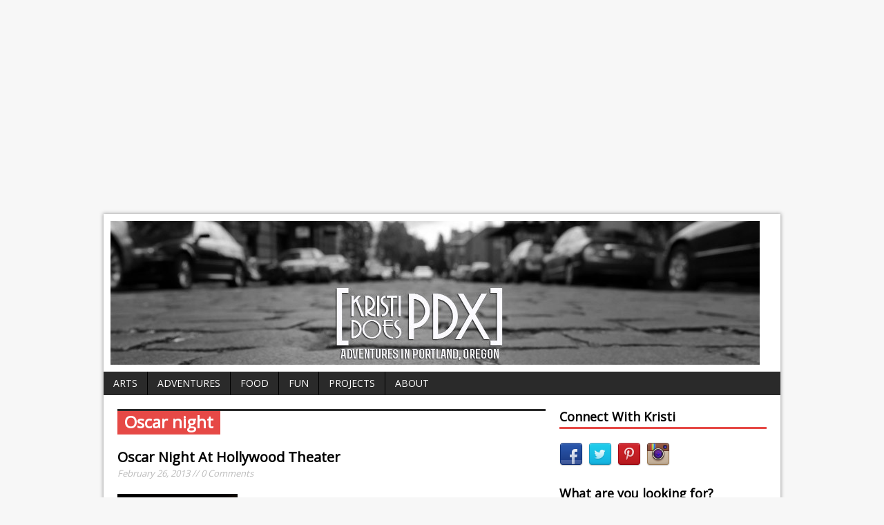

--- FILE ---
content_type: text/html; charset=UTF-8
request_url: https://kristidoespdx.com/tag/oscar-night/
body_size: 18876
content:
<!DOCTYPE html>
<html class="no-js mh-normal mh-one-sb wt-layout1" lang="en-US">
<head>
<meta charset="UTF-8">
<meta property='og:image' content='https://kristidoespdx.com/wp-content/uploads/2013/02/16.jpg'/>
<title>Oscar night | Kristi Does PDX: Adventures in Portland, OR</title>
<link rel="stylesheet" href="//fonts.googleapis.com/css?family=Open+Sans">
<link rel="stylesheet" href="https://kristidoespdx.com/wp-content/themes/mh_magazine/style.css" media="screen">
<!--[if lt IE 9]>
<script src="http://css3-mediaqueries-js.googlecode.com/svn/trunk/css3-mediaqueries.js"></script>
<![endif]-->
<meta name="viewport" content="width=device-width; initial-scale=1.0">
<link rel="pingback" href="https://kristidoespdx.com/xmlrpc.php"/>

<!-- All in One SEO Pack 2.4.5.1 by Michael Torbert of Semper Fi Web Design[209,273] -->
<link rel="author" href="https://plus.google.com/b/112879699574737367897/+Kristidoespdx1/posts/p/pub" />

<link rel="canonical" href="https://kristidoespdx.com/tag/oscar-night/" />
			<script type="text/javascript" >
				window.ga=window.ga||function(){(ga.q=ga.q||[]).push(arguments)};ga.l=+new Date;
				ga('create', 'UA-38568303-1', 'auto');
				// Plugins
				
				ga('send', 'pageview');
			</script>
			<script async src="https://www.google-analytics.com/analytics.js"></script>
			<!-- /all in one seo pack -->
<link rel='dns-prefetch' href='//ajax.googleapis.com' />
<link rel='dns-prefetch' href='//code.jquery.com' />
<link rel='dns-prefetch' href='//platform-api.sharethis.com' />
<link rel='dns-prefetch' href='//s.w.org' />
<link rel="alternate" type="application/rss+xml" title="Kristi Does PDX: Adventures in Portland, OR &raquo; Feed" href="https://kristidoespdx.com/feed/" />
<link rel="alternate" type="application/rss+xml" title="Kristi Does PDX: Adventures in Portland, OR &raquo; Comments Feed" href="https://kristidoespdx.com/comments/feed/" />
<link rel="alternate" type="application/rss+xml" title="Kristi Does PDX: Adventures in Portland, OR &raquo; Oscar night Tag Feed" href="https://kristidoespdx.com/tag/oscar-night/feed/" />
		<script type="text/javascript">
			window._wpemojiSettings = {"baseUrl":"https:\/\/s.w.org\/images\/core\/emoji\/2.4\/72x72\/","ext":".png","svgUrl":"https:\/\/s.w.org\/images\/core\/emoji\/2.4\/svg\/","svgExt":".svg","source":{"concatemoji":"https:\/\/kristidoespdx.com\/wp-includes\/js\/wp-emoji-release.min.js?ver=4.9.4"}};
			!function(a,b,c){function d(a,b){var c=String.fromCharCode;l.clearRect(0,0,k.width,k.height),l.fillText(c.apply(this,a),0,0);var d=k.toDataURL();l.clearRect(0,0,k.width,k.height),l.fillText(c.apply(this,b),0,0);var e=k.toDataURL();return d===e}function e(a){var b;if(!l||!l.fillText)return!1;switch(l.textBaseline="top",l.font="600 32px Arial",a){case"flag":return!(b=d([55356,56826,55356,56819],[55356,56826,8203,55356,56819]))&&(b=d([55356,57332,56128,56423,56128,56418,56128,56421,56128,56430,56128,56423,56128,56447],[55356,57332,8203,56128,56423,8203,56128,56418,8203,56128,56421,8203,56128,56430,8203,56128,56423,8203,56128,56447]),!b);case"emoji":return b=d([55357,56692,8205,9792,65039],[55357,56692,8203,9792,65039]),!b}return!1}function f(a){var c=b.createElement("script");c.src=a,c.defer=c.type="text/javascript",b.getElementsByTagName("head")[0].appendChild(c)}var g,h,i,j,k=b.createElement("canvas"),l=k.getContext&&k.getContext("2d");for(j=Array("flag","emoji"),c.supports={everything:!0,everythingExceptFlag:!0},i=0;i<j.length;i++)c.supports[j[i]]=e(j[i]),c.supports.everything=c.supports.everything&&c.supports[j[i]],"flag"!==j[i]&&(c.supports.everythingExceptFlag=c.supports.everythingExceptFlag&&c.supports[j[i]]);c.supports.everythingExceptFlag=c.supports.everythingExceptFlag&&!c.supports.flag,c.DOMReady=!1,c.readyCallback=function(){c.DOMReady=!0},c.supports.everything||(h=function(){c.readyCallback()},b.addEventListener?(b.addEventListener("DOMContentLoaded",h,!1),a.addEventListener("load",h,!1)):(a.attachEvent("onload",h),b.attachEvent("onreadystatechange",function(){"complete"===b.readyState&&c.readyCallback()})),g=c.source||{},g.concatemoji?f(g.concatemoji):g.wpemoji&&g.twemoji&&(f(g.twemoji),f(g.wpemoji)))}(window,document,window._wpemojiSettings);
		</script>
		<style type="text/css">
img.wp-smiley,
img.emoji {
	display: inline !important;
	border: none !important;
	box-shadow: none !important;
	height: 1em !important;
	width: 1em !important;
	margin: 0 .07em !important;
	vertical-align: -0.1em !important;
	background: none !important;
	padding: 0 !important;
}
</style>
<link rel='stylesheet' id='yumprint-recipe-theme-layout-css'  href='https://kristidoespdx.com/wp-content/plugins/recipe-card/css/layout.css?ver=4.9.4' type='text/css' media='all' />
        <script>
            /* <![CDATA[ */
            var rcewpp = {
                "ajax_url":"https://kristidoespdx.com/wp-admin/admin-ajax.php",
                "nonce": "feea65da84",
                "home_url": "https://kristidoespdx.com/",
                "settings_icon": 'https://kristidoespdx.com/wp-content/plugins/export-wp-page-to-static-html/admin/images/settings.png',
                "settings_hover_icon": 'https://kristidoespdx.com/wp-content/plugins/export-wp-page-to-static-html/admin/images/settings_hover.png'
            };
            /* ]]\> */
        </script>
        <script type='text/javascript' src='//ajax.googleapis.com/ajax/libs/jquery/1.10.2/jquery.min.js?ver=4.9.4'></script>
<script type='text/javascript' src='https://kristidoespdx.com/wp-content/plugins/recipe-card/js/post.js?ver=4.9.4'></script>
<script type='text/javascript' src='//code.jquery.com/jquery-migrate-1.2.1.min.js?ver=4.9.4'></script>
<script type='text/javascript' src='https://kristidoespdx.com/wp-content/themes/mh_magazine/js/scripts.js?ver=4.9.4'></script>
<script type='text/javascript' src='//platform-api.sharethis.com/js/sharethis.js#product=ga'></script>
<link rel='https://api.w.org/' href='https://kristidoespdx.com/wp-json/' />
<link rel="EditURI" type="application/rsd+xml" title="RSD" href="https://kristidoespdx.com/xmlrpc.php?rsd" />
<link rel="wlwmanifest" type="application/wlwmanifest+xml" href="https://kristidoespdx.com/wp-includes/wlwmanifest.xml" /> 
<script type='text/javascript'>
window.___gcfg = {lang: 'en'};
(function() 
{var po = document.createElement('script');
po.type = 'text/javascript'; po.async = true;po.src = 'https://apis.google.com/js/plusone.js';
var s = document.getElementsByTagName('script')[0];
s.parentNode.insertBefore(po, s);
})();</script><meta name="p:domain_verify" content="3484353f83ea97c67580837a5ea0d27e"/><script type="text/javascript">
	window.yumprintRecipePlugin = "https://kristidoespdx.com/wp-content/plugins/recipe-card";
	window.yumprintRecipeAjaxUrl = "https://kristidoespdx.com/wp-admin/admin-ajax.php";
	window.yumprintRecipeUrl = "https://kristidoespdx.com/";
</script><!--[if lte IE 8]>
<script type="text/javascript">
    window.yumprintRecipeDisabled = true;
</script>
<![endif]-->
<style type="text/css">	@import url(//fonts.googleapis.com/css?family=Arvo|Sanchez);    .blog-yumprint-recipe .blog-yumprint-recipe-title {
    	color: rgb(100,175,30);
    }
    .blog-yumprint-recipe .blog-yumprint-subheader, .blog-yumprint-recipe .blog-yumprint-infobar-section-title, .blog-yumprint-recipe .blog-yumprint-infobox-section-title, .blog-yumprint-nutrition-section-title {
        color: rgb(100,175,30);
    }
    .blog-yumprint-recipe .blog-yumprint-save, .blog-yumprint-recipe .blog-yumprint-header .blog-yumprint-save a {
    	background-color: rgb(145,196,20);
    	color: #ffffff !important;
    }
    .blog-yumprint-recipe .blog-yumprint-save:hover, .blog-yumprint-recipe .blog-yumprint-header .blog-yumprint-save:hover a {
    	background-color: #a4de17;
    }
    .blog-yumprint-recipe .blog-yumprint-adapted-link, .blog-yumprint-nutrition-more, .blog-yumprint-report-error {
        color: rgb(145,196,20);
    }
    .blog-yumprint-recipe .blog-yumprint-infobar-section-data, .blog-yumprint-recipe .blog-yumprint-infobox-section-data, .blog-yumprint-recipe .blog-yumprint-adapted, .blog-yumprint-recipe .blog-yumprint-author, .blog-yumprint-recipe .blog-yumprint-serves, .blog-yumprint-nutrition-section-data {
        color: #8C8C8C;
    }
    .blog-yumprint-recipe .blog-yumprint-recipe-summary, .blog-yumprint-recipe .blog-yumprint-ingredient-item, .blog-yumprint-recipe .blog-yumprint-method-item, .blog-yumprint-recipe .blog-yumprint-note-item, .blog-yumprint-write-review, .blog-yumprint-nutrition-box {
        color: rgb(65, 65, 65);
    }
    .blog-yumprint-write-review:hover, .blog-yumprint-nutrition-more:hover, .blog-yumprint-recipe .blog-yumprint-adapted-link:hover {
        color: #a4de17;
    }
    .blog-yumprint-recipe .blog-yumprint-nutrition-bar:hover .blog-yumprint-nutrition-section-title {
        color: #73c922;
    }
    .blog-yumprint-recipe .blog-yumprint-nutrition-bar:hover .blog-yumprint-nutrition-section-data {
        color: #a6a6a6;
    }

    .blog-yumprint-recipe .blog-yumprint-print {
    	background-color: #BEBEBE;
    	color: #ffffff;
    }
    .blog-yumprint-recipe .blog-yumprint-print:hover {
    	background-color: #d8d8d8;
    }
    .blog-yumprint-recipe {
    	background-color: white;
    	border-color: rgb(220, 220, 220);
    	border-style: solid;
    	border-width: 1px;
    	border-radius: 30px;
    }
    .blog-yumprint-recipe .blog-yumprint-recipe-contents {
    	border-top-color: rgb(220, 220, 220);
    	border-top-width: 1px;
    	border-top-style: solid;
    }
    .blog-yumprint-recipe .blog-yumprint-info-bar, .blog-yumprint-recipe .blog-yumprint-nutrition-bar, .blog-yumprint-nutrition-border {
    	border-top-color: rgb(220, 220, 220);
    	border-top-width: 1px;
    	border-top-style: solid;
    }
    .blog-yumprint-nutrition-line, .blog-yumprint-nutrition-thick-line, .blog-yumprint-nutrition-very-thick-line {
    	border-top-color: rgb(220, 220, 220);
    }
    .blog-yumprint-recipe .blog-yumprint-info-box, .blog-yumprint-nutrition-box {
    	background-color: white;
    	border-color: rgb(220, 220, 220);
    	border-style: solid;
    	border-width: 1px;
    	border-radius: 15px;
    }
    .blog-yumprint-recipe .blog-yumprint-recipe-title {
		font-family: Arvo, Helvetica Neue, Helvetica, Tahoma, Sans Serif, Sans;
		font-size: 22px;
		font-weight: normal;
		font-style: normal;
		text-transform: none;
		text-decoration: none;
    }
    .blog-yumprint-recipe .blog-yumprint-subheader {
		font-family: Arvo, Helvetica Neue, Helvetica, Tahoma, Sans Serif, Sans;
		font-size: 18px;
		font-weight: normal;
		font-style: normal;
		text-transform: none;
		text-decoration: none;
    }
    .blog-yumprint-recipe .blog-yumprint-recipe-summary, .blog-yumprint-recipe .blog-yumprint-ingredients, .blog-yumprint-recipe .blog-yumprint-methods, .blog-yumprint-recipe .blog-yumprint-notes, .blog-yumprint-write-review, .blog-yumprint-nutrition-box {
		font-family: Sanchez, Helvetica Neue, Helvetica, Tahoma, Sans Serif, Sans;
		font-size: 14px;
		font-weight: normal;
		font-style: normal;
		text-transform: none;
		text-decoration: none;
    }
    .blog-yumprint-recipe .blog-yumprint-info-bar, .blog-yumprint-recipe .blog-yumprint-info-box, .blog-yumprint-recipe .blog-yumprint-adapted, .blog-yumprint-recipe .blog-yumprint-author, .blog-yumprint-recipe .blog-yumprint-serves, .blog-yumprint-recipe .blog-yumprint-infobar-section-title, .blog-yumprint-recipe .blog-yumprint-infobox-section-title,.blog-yumprint-recipe .blog-yumprint-nutrition-bar, .blog-yumprint-nutrition-section-title, .blog-yumprint-nutrition-more {
		font-family: Sanchez, Helvetica Neue, Helvetica, Tahoma, Sans Serif, Sans;
		font-size: 14px;
		font-weight: normal;
		font-style: normal;
		text-transform: none;
		text-decoration: none;
    }
    .blog-yumprint-recipe .blog-yumprint-action {
		font-family: Sanchez, Helvetica Neue, Helvetica, Tahoma, Sans Serif, Sans;
		font-size: 13px;
		font-weight: normal;
		font-style: normal;
		text-transform: none;
		text-decoration: none;
    }    .blog-yumprint-header {
        width: 100% !important;
    }    </style><style type="text/css">	.ssba {
									
									
									
									
								}
								.ssba img
								{
									width: px !important;
									padding: px;
									border:  0;
									box-shadow: none !important;
									display: inline !important;
									vertical-align: middle;
								}
								.ssba, .ssba a
								{
									text-decoration:none;
									border:0;
									background: none;
									
									
									
									
								}
								</style><meta name="google-site-verification" content="YNfS1lYvYgV9OOdl5jqkqm422oYkvgkLFX1uI3fi170" /><style type="text/css">.broken_link, a.broken_link {
	text-decoration: line-through;
}</style><meta data-pso-pv="1.2.1" data-pso-pt="archive" data-pso-th="0f0cb519100090f6662da1eb73eaa03f"><script async src="//pagead2.googlesyndication.com/pagead/js/adsbygoogle.js"></script><script pagespeed_no_defer="" data-pso-version="20170403_083938">window.dynamicgoogletags={config:[]};dynamicgoogletags.config=["ca-pub-8819535600552384",[[[["BODY",0,null,[]],["10px","10px",1],1,[4],"3275258756",0,null,null,2],[["DIV",null,null,["copyright-wrap"]],["10px","10px",1],0,[3],"4751991953",0,null,null,3],[["DIV",null,null,["main"]],["10px","10px",1],3,[3],"6228725158",0,null,null,5]]],[[[[null,[[0,19]],null,16,1,1],[null,[[20,20]],null,34,1,1],[null,[[180,199]],null,17,1,1]],[[["BODY",0,null,[]],["10px","10px",1],1,[4],null,0,null,null,2],[["BODY",0,null,[]],["10px","10px",1],2,[5],null,0,null,null,2],[["HEADER",0,null,[]],["10px","10px",1],1,[4],null,0,null,null,4],[["HEADER",0,null,[]],["10px","10px",1],3,[2],null,0,null,null,4],[["NAV",0,null,[]],["10px","10px",1],0,[2],null,0,null,null,5],[["DIV",null,null,["main"]],["10px","10px",1],3,[1],null,0,null,null,5],[["DIV",null,null,["page-title-top"]],["10px","10px",1],0,[2],null,0,null,null,7],[["DIV",null,null,["menu-footer-nav-container"]],["10px","10px",1],3,[3],null,0,null,null,7],[["DIV",null,null,["copyright-wrap"]],["10px","10px",1],0,[3],null,0,null,null,3],[["DIV",null,"fb-root",[]],["10px","20px",1],0,[5],null,0,null,null,3],[["ARTICLE",0,null,[],1],["10px","10px",0],0,[0],null,0],[["ARTICLE",0,null,[],2],["10px","10px",0],0,[0],null,0],[["ARTICLE",0,null,[],-1],["10px","10px",0],3,[0],null,0],[["ARTICLE",1,null,[],1],["10px","10px",0],0,[0],null,0],[["ARTICLE",1,null,[],2],["10px","10px",0],0,[0],null,0],[["ARTICLE",1,null,[],-1],["10px","10px",0],3,[0],null,0],[["ARTICLE",2,null,[],1],["10px","10px",0],0,[0],null,0],[["ARTICLE",2,null,[],2],["10px","10px",0],0,[0],null,0],[["ARTICLE",2,null,[],-1],["10px","10px",0],3,[0],null,0],[["ARTICLE",0,null,[],3],["10px","10px",0],0,[0],null,0],[["ARTICLE",1,null,[],3],["10px","10px",0],0,[0],null,0],[["ARTICLE",2,null,[],3],["10px","10px",0],0,[0],null,0]],["3942909953","5419643158","6896376351","8373109552","9849842753"],["ARTICLE",null,null,[]],"20170214_040801"]],"WordPressArchive","2077727150",null,0.01,null,[null,1494907955477],0.01,0,null,null,"http://kristidoespdx.com"];(function(){var h=this,aa=function(a){var b=typeof a;if("object"==b)if(a){if(a instanceof Array)return"array";if(a instanceof Object)return b;var c=Object.prototype.toString.call(a);if("[object Window]"==c)return"object";if("[object Array]"==c||"number"==typeof a.length&&"undefined"!=typeof a.splice&&"undefined"!=typeof a.propertyIsEnumerable&&!a.propertyIsEnumerable("splice"))return"array";if("[object Function]"==c||"undefined"!=typeof a.call&&"undefined"!=typeof a.propertyIsEnumerable&&!a.propertyIsEnumerable("call"))return"function"}else return"null";
else if("function"==b&&"undefined"==typeof a.call)return"object";return b},p=function(a){return"number"==typeof a},ba=function(a,b){var c=Array.prototype.slice.call(arguments,1);return function(){var b=c.slice();b.push.apply(b,arguments);return a.apply(this,b)}},r=function(a,b){function c(){}c.prototype=b.prototype;a.Ra=b.prototype;a.prototype=new c;a.prototype.constructor=a;a.Ta=function(a,c,f){for(var d=Array(arguments.length-2),e=2;e<arguments.length;e++)d[e-2]=arguments[e];return b.prototype[c].apply(a,
d)}};var ca=String.prototype.trim?function(a){return a.trim()}:function(a){return a.replace(/^[\s\xa0]+|[\s\xa0]+$/g,"")},da=function(a,b){return a<b?-1:a>b?1:0},ea=function(a){return String(a).replace(/\-([a-z])/g,function(a,c){return c.toUpperCase()})};var fa=Array.prototype.forEach?function(a,b,c){Array.prototype.forEach.call(a,b,c)}:function(a,b,c){for(var d=a.length,e="string"==typeof a?a.split(""):a,f=0;f<d;f++)f in e&&b.call(c,e[f],f,a)};var ga=function(a){ga[" "](a);return a};ga[" "]=function(){};var ia=function(a,b){var c=ha;Object.prototype.hasOwnProperty.call(c,a)||(c[a]=b(a))};var t;a:{var ja=h.navigator;if(ja){var ka=ja.userAgent;if(ka){t=ka;break a}}t=""}var v=function(a){return-1!=t.indexOf(a)};var la=v("Opera"),w=v("Trident")||v("MSIE"),ma=v("Edge"),na=v("Gecko")&&!(-1!=t.toLowerCase().indexOf("webkit")&&!v("Edge"))&&!(v("Trident")||v("MSIE"))&&!v("Edge"),oa=-1!=t.toLowerCase().indexOf("webkit")&&!v("Edge"),pa=function(){var a=h.document;return a?a.documentMode:void 0},qa;
a:{var ra="",sa=function(){var a=t;if(na)return/rv\:([^\);]+)(\)|;)/.exec(a);if(ma)return/Edge\/([\d\.]+)/.exec(a);if(w)return/\b(?:MSIE|rv)[: ]([^\);]+)(\)|;)/.exec(a);if(oa)return/WebKit\/(\S+)/.exec(a);if(la)return/(?:Version)[ \/]?(\S+)/.exec(a)}();sa&&(ra=sa?sa[1]:"");if(w){var ta=pa();if(null!=ta&&ta>parseFloat(ra)){qa=String(ta);break a}}qa=ra}
var ua=qa,ha={},va=function(a){ia(a,function(){for(var b=0,c=ca(String(ua)).split("."),d=ca(String(a)).split("."),e=Math.max(c.length,d.length),f=0;0==b&&f<e;f++){var g=c[f]||"",k=d[f]||"";do{g=/(\d*)(\D*)(.*)/.exec(g)||["","","",""];k=/(\d*)(\D*)(.*)/.exec(k)||["","","",""];if(0==g[0].length&&0==k[0].length)break;b=da(0==g[1].length?0:parseInt(g[1],10),0==k[1].length?0:parseInt(k[1],10))||da(0==g[2].length,0==k[2].length)||da(g[2],k[2]);g=g[3];k=k[3]}while(0==b)}return 0<=b})},wa;var xa=h.document;
wa=xa&&w?pa()||("CSS1Compat"==xa.compatMode?parseInt(ua,10):5):void 0;var x=function(){},ya="function"==typeof Uint8Array,z=function(a,b,c){a.a=null;b||(b=[]);a.Va=void 0;a.M=-1;a.l=b;a:{if(a.l.length){b=a.l.length-1;var d=a.l[b];if(d&&"object"==typeof d&&"array"!=aa(d)&&!(ya&&d instanceof Uint8Array)){a.R=b-a.M;a.G=d;break a}}a.R=Number.MAX_VALUE}a.Ua={};if(c)for(b=0;b<c.length;b++)d=c[b],d<a.R?(d+=a.M,a.l[d]=a.l[d]||y):a.G[d]=a.G[d]||y},y=[],A=function(a,b){if(b<a.R){b+=a.M;var c=a.l[b];return c===y?a.l[b]=[]:c}c=a.G[b];return c===y?a.G[b]=[]:c},Aa=function(a){a=
A(za,a);return null==a?a:+a},B=function(a,b,c){b<a.R?a.l[b+a.M]=c:a.G[b]=c},C=function(a,b,c){a.a||(a.a={});if(!a.a[c]){var d=A(a,c);d&&(a.a[c]=new b(d))}return a.a[c]},D=function(a,b,c){a.a||(a.a={});if(!a.a[c]){for(var d=A(a,c),e=[],f=0;f<d.length;f++)e[f]=new b(d[f]);a.a[c]=e}b=a.a[c];b==y&&(b=a.a[c]=[]);return b},Ba=function(a,b,c){a.a||(a.a={});c=c||[];for(var d=[],e=0;e<c.length;e++)d[e]=E(c[e]);a.a[b]=c;B(a,b,d)},Ca=function(a){if(a.a)for(var b in a.a){var c=a.a[b];if("array"==aa(c))for(var d=
0;d<c.length;d++)c[d]&&E(c[d]);else c&&E(c)}},E=function(a){Ca(a);return a.l};x.prototype.toString=function(){Ca(this);return this.l.toString()};var Da=function(a){var b;if("array"==aa(a)){for(var c=Array(a.length),d=0;d<a.length;d++)null!=(b=a[d])&&(c[d]="object"==typeof b?Da(b):b);return c}if(ya&&a instanceof Uint8Array)return new Uint8Array(a);c={};for(d in a)null!=(b=a[d])&&(c[d]="object"==typeof b?Da(b):b);return c};var Ea=function(a,b){this.events=[];this.Ga=b||h;var c=null;b&&(b.google_js_reporting_queue=b.google_js_reporting_queue||[],this.events=b.google_js_reporting_queue,c=b.google_measure_js_timing);this.ia=null!=c?c:Math.random()<a};Ea.prototype.disable=function(){fa(this.events,this.ya,this);this.events.length=0;this.ia=!1};Ea.prototype.ya=function(a){var b=this.Ga.performance;a&&b&&b.clearMarks&&(b.clearMarks("goog_"+a.uniqueId+"_start"),b.clearMarks("goog_"+a.uniqueId+"_end"))};var Fa=function(){var a=!1;try{var b=Object.defineProperty({},"passive",{get:function(){a=!0}});h.addEventListener("test",null,b)}catch(c){}return a}();var Ha=function(){var a=Ga;try{var b;if(b=!!a&&null!=a.location.href)a:{try{ga(a.foo);b=!0;break a}catch(c){}b=!1}return b}catch(c){return!1}},Ia=function(a,b){for(var c in a)Object.prototype.hasOwnProperty.call(a,c)&&b.call(void 0,a[c],c,a)};var Ja=function(a,b,c,d,e){this.la=c||4E3;this.H=a||"&";this.wa=b||",$";this.T=void 0!==d?d:"trn";this.Sa=e||null;this.va=!1;this.V={};this.Ja=0;this.L=[]},Ma=function(a,b,c,d){b=b+"//"+c+d;var e=Ka(a)-d.length-0;if(0>e)return"";a.L.sort(function(a,b){return a-b});d=null;c="";for(var f=0;f<a.L.length;f++)for(var g=a.L[f],k=a.V[g],m=0;m<k.length;m++){if(!e){d=null==d?g:d;break}var l=La(k[m],a.H,a.wa);if(l){l=c+l;if(e>=l.length){e-=l.length;b+=l;c=a.H;break}else a.va&&(c=e,l[c-1]==a.H&&--c,b+=l.substr(0,
c),c=a.H,e=0);d=null==d?g:d}}f="";a.T&&null!=d&&(f=c+a.T+"="+(a.Sa||d));return b+f+""},Ka=function(a){if(!a.T)return a.la;var b=1,c;for(c in a.V)b=c.length>b?c.length:b;return a.la-a.T.length-b-a.H.length-1},La=function(a,b,c,d,e){var f=[];Ia(a,function(a,k){(a=Na(a,b,c,d,e))&&f.push(k+"="+a)});return f.join(b)},Na=function(a,b,c,d,e){if(null==a)return"";b=b||"&";c=c||",$";"string"==typeof c&&(c=c.split(""));if(a instanceof Array){if(d=d||0,d<c.length){for(var f=[],g=0;g<a.length;g++)f.push(Na(a[g],
b,c,d+1,e));return f.join(c[d])}}else if("object"==typeof a)return e=e||0,2>e?encodeURIComponent(La(a,b,c,d,e+1)):"...";return encodeURIComponent(String(a))};var Ra=function(a,b,c,d){var e=Pa;if((c?e.Pa:Math.random())<(d||e.za))try{var f;b instanceof Ja?f=b:(f=new Ja,Ia(b,function(a,b){var c=f,d=c.Ja++,e={};e[b]=a;a=[e];c.L.push(d);c.V[d]=a}));var g=Ma(f,e.Ma,e.Ba,e.La+a+"&");g&&Qa(g)}catch(k){}},Qa=function(a){h.google_image_requests||(h.google_image_requests=[]);var b=h.document.createElement("img");b.src=a;h.google_image_requests.push(b)};var Sa;if(!(Sa=!na&&!w)){var Ta;if(Ta=w)Ta=9<=Number(wa);Sa=Ta}Sa||na&&va("1.9.1");w&&va("9");var F=function(a,b,c,d){this.top=a;this.right=b;this.bottom=c;this.left=d};F.prototype.floor=function(){this.top=Math.floor(this.top);this.right=Math.floor(this.right);this.bottom=Math.floor(this.bottom);this.left=Math.floor(this.left);return this};var Ua=document,Va=window;var Wa=!!window.google_async_iframe_id,Ga=Wa&&window.parent||window;var Pa,G;if(Wa&&!Ha()){var Xa="."+Ua.domain;try{for(;2<Xa.split(".").length&&!Ha();)Ua.domain=Xa=Xa.substr(Xa.indexOf(".")+1),Ga=window.parent}catch(a){}Ha()||(Ga=window)}G=Ga;var Ya=new Ea(1,G);Pa=new function(){this.Ma="http:"===Va.location.protocol?"http:":"https:";this.Ba="pagead2.googlesyndication.com";this.La="/pagead/gen_204?id=";this.za=.01;this.Pa=Math.random()};
if("complete"==G.document.readyState)G.google_measure_js_timing||Ya.disable();else if(Ya.ia){var Za=function(){G.google_measure_js_timing||Ya.disable()};G.addEventListener?G.addEventListener("load",Za,Fa?void 0:!1):G.attachEvent&&G.attachEvent("onload",Za)};var H=function(a){this.na={};this.na.c=a;this.o=[];this.u=null;this.v=[];this.ea=0};H.prototype.g=function(a){for(var b=0;b<this.o.length;b++)if(this.o[b]==a)return this;this.o.push(a);return this};var $a=function(a,b){a.u=a.u?a.u:b;return a};H.prototype.C=function(a){for(var b=0;b<this.v.length;b++)if(this.v[b]==a)return this;this.v.push(a);return this};
H.prototype.getData=function(a){var b=this.na,c={},d;for(d in b)c[d]=b[d];0<this.ea&&(c.t=this.ea);c.err=this.o.join();c.warn=this.v.join();if(this.u){c.excp_n=this.u.name;c.excp_m=this.u.message&&this.u.message.substring(0,512);if(b=this.u.stack){d=this.u.stack;try{-1==d.indexOf("")&&(d="\n"+d);for(var e;d!=e;)e=d,d=d.replace(/((https?:\/..*\/)[^\/:]*:\d+(?:.|\n)*)\2/,"$1");b=d.replace(/\n */g,"\n")}catch(f){b=""}}c.excp_s=b}c.w=0<a.innerWidth?a.innerWidth:null;c.h=0<a.innerHeight?a.innerHeight:
null;return c};var bb=function(a,b){ab(a,a.Ea,a.X,b)},ab=function(a,b,c,d){var e=d.u;d=d.getData(a.K);a.Ha?(d.type=b,a.K.console.log(d),e&&a.K.console.error(e)):0<c&&(d.r=c,Ra(b,d,"jserror"!=b,c))};var I=function(a){return a.dynamicgoogletags=a.dynamicgoogletags||{}};var J=function(a){z(this,a,cb)};r(J,x);var cb=[4];J.prototype.getId=function(){return A(this,3)};var K=function(a){z(this,a,null)};r(K,x);var db=function(a){z(this,a,null)};r(db,x);var L=function(a){return C(a,J,1)},fb=function(a){z(this,a,eb)};r(fb,x);var eb=[1];fb.prototype.i=function(){return D(this,db,1)};fb.prototype.pa=function(a){Ba(this,1,a)};var M=function(a){z(this,a,gb)};r(M,x);var gb=[2];M.prototype.ka=function(){return A(this,3)};M.prototype.qa=function(a){B(this,3,a)};var hb=function(a){z(this,a,null)};r(hb,x);var N=function(a){z(this,a,ib)};r(N,x);var ib=[1,2,3];N.prototype.i=function(){return D(this,db,2)};
N.prototype.pa=function(a){Ba(this,2,a)};var O=function(a){z(this,a,jb)};r(O,x);var jb=[3];O.prototype.A=function(){return A(this,1)};O.prototype.D=function(){return C(this,fb,2)};O.prototype.O=function(){return A(this,4)};O.prototype.ka=function(){return A(this,5)};O.prototype.qa=function(a){B(this,5,a)};O.prototype.N=function(){return C(this,kb,9)};var kb=function(a){z(this,a,null)};r(kb,x);var lb=function(a){this.m=a;this.sa=[]};lb.prototype.f=function(){return 0<D(this.m,N,3).length?D(this.m,N,3)[0]:null};var mb=function(a){var b=["adsbygoogle-placeholder"];a=a.className?a.className.split(/\s+/):[];for(var c={},d=0;d<a.length;++d)c[a[d]]=!0;for(d=0;d<b.length;++d)if(!c[b[d]])return!1;return!0};var nb=function(a,b){for(var c=0;c<b.length;c++){var d=b[c],e=ea(d.Wa);a[e]=d.value}},qb=function(a,b){var c=ob;b.setAttribute("data-adsbygoogle-status","reserved");b={element:b};(c=c&&c.Na)&&(b.params=c);pb(a).push(b)},pb=function(a){return a.adsbygoogle=a.adsbygoogle||[]};var rb=function(a,b){if(!a)return!1;a=b.getComputedStyle?b.getComputedStyle(a,null):a.currentStyle;if(!a)return!1;a=a.cssFloat||a.styleFloat;return"left"==a||"right"==a},sb=function(a){for(a=a.previousSibling;a&&1!=a.nodeType;)a=a.previousSibling;return a?a:null},tb=function(a){return!!a.nextSibling||!!a.parentNode&&tb(a.parentNode)};var ub=function(a,b){var c=a.length;if(null!=c)for(var d=0;d<c;d++)b.call(void 0,a[d],d)};var vb=function(a,b,c,d){this.ma=a;this.$=b;this.aa=c;this.P=d};vb.prototype.query=function(a){var b=[];try{b=a.querySelectorAll(this.ma)}catch(f){}if(!b.length)return[];a=b;b=a.length;if(0<b){for(var c=Array(b),d=0;d<b;d++)c[d]=a[d];a=c}else a=[];a=wb(this,a);p(this.$)&&(b=this.$,0>b&&(b+=a.length),a=0<=b&&b<a.length?[a[b]]:[]);if(p(this.aa)){b=[];for(c=0;c<a.length;c++){var d=xb(a[c]),e=this.aa;0>e&&(e+=d.length);0<=e&&e<d.length&&b.push(d[e])}a=b}return a};
vb.prototype.toString=function(){return JSON.stringify({nativeQuery:this.ma,occurrenceIndex:this.$,paragraphIndex:this.aa,ignoreMode:this.P})};
var wb=function(a,b){if(null==a.P)return b;switch(a.P){case 1:return b.slice(1);case 2:return b.slice(0,b.length-1);case 3:return b.slice(1,b.length-1);case 0:return b;default:throw Error("Unknown ignore mode: "+a.P);}},xb=function(a){var b=[];ub(a.getElementsByTagName("p"),function(a){100<=yb(a)&&b.push(a)});return b},yb=function(a){if(3==a.nodeType)return a.length;if(1!=a.nodeType||"SCRIPT"==a.tagName)return 0;var b=0;ub(a.childNodes,function(a){b+=yb(a)});return b},zb=function(a){return 0==a.length||
isNaN(a[0])?a:"\\"+(30+parseInt(a[0],10))+" "+a.substring(1)};var Ab=function(a,b){var c=0,d=A(a,6);if(void 0!==d)switch(d){case 0:c=1;break;case 1:c=2;break;case 2:c=3}var d=null,e=A(a,7);if(A(a,1)||a.getId()||0<A(a,4).length){var f=a.getId(),g=A(a,1),e=A(a,4),d=A(a,2);a=A(a,5);var k="";g&&(k+=g);f&&(k+="#"+zb(f));if(e)for(f=0;f<e.length;f++)k+="."+zb(e[f]);d=(e=k)?new vb(e,d,a,c):null}else e&&(d=new vb(e,A(a,2),A(a,5),c));return d?d.query(b):[]},Bb=function(a,b){if(a==b)return!0;if(!a||!b||A(a,1)!=A(b,1)||A(a,2)!=A(b,2)||a.getId()!=b.getId()||A(a,7)!=A(b,
7)||A(a,5)!=A(b,5)||A(a,6)!=A(b,6))return!1;a=A(a,4);b=A(b,4);if(a||b)if(a&&b&&a.length==b.length)for(var c=0;c<a.length;c++){if(a[c]!=b[c])return!1}else return!1;return!0};var Cb=function(a){a=a.document;return("CSS1Compat"==a.compatMode?a.documentElement:a.body)||{}},Db=function(a){return void 0===a.pageYOffset?(a.document.documentElement||a.document.body.parentNode||a.document.body).scrollTop:a.pageYOffset};var Eb=function(a,b){b=L(b);if(!b)return null;a=Ab(b,a);return 0<a.length?a[0]:null},Gb=function(a,b){b=Fb(a,b,!0);return p(b)&&!(b<=Cb(a).clientHeight)},Hb=function(a,b){return a.body?b-a.body.getBoundingClientRect().top:b},Fb=function(a,b,c){if(!c||!p(A(b,8))){var d=Eb(a.document,b);if(d){var e=null!=C(b,K,2)?A(C(b,K,2),3):void 0;c=a.document.createElement("div");c.className="googlepublisherpluginad";var f=c.style;f.textAlign="center";f.width="100%";f.height="0px";f.clear=e?"both":"none";Ib(c,d,
A(b,3));d=c.getBoundingClientRect().top+Db(a);c.parentNode.removeChild(c);B(b,8,d)}}b=A(b,8);return p(b)?b-Db(a):null},Jb={0:0,1:1,2:2,3:3},Kb={0:"auto",1:"horizontal",2:"vertical",3:"rectangle"},Lb=function(a,b){a.sort(function(a,d){a=Fb(b,a,!0);a=p(a)?a:Number.POSITIVE_INFINITY;d=Fb(b,d,!0);d=p(d)?d:Number.POSITIVE_INFINITY;return a-d})},Ib=function(a,b,c){switch(Jb[c]){case 0:b.parentNode&&b.parentNode.insertBefore(a,b);break;case 3:if(c=b.parentNode){var d=b.nextSibling;if(d&&d.parentNode!=c)for(;d&&
8==d.nodeType;)d=d.nextSibling;c.insertBefore(a,d)}break;case 1:b.insertBefore(a,b.firstChild);break;case 2:b.appendChild(a)}if(1!=b.nodeType?0:"INS"==b.tagName&&mb(b))b.style.display="block"};var ob=new function(){this.ha="googlepublisherpluginad";this.Na={google_tag_origin:"pso"}},P=function(a){this.b=a;this.j=[];this.da=0;this.o=[];this.v=[];this.Y=null;this.oa=!1},Mb=function(a,b){a=C(a.f(),J,4);if(!(a&&b&&A(b,1)==A(a,1)&&b.getId()==a.getId()&&p(A(b,2))&&p(A(b,5))))return!1;a=A(a,4);b=A(b,4);if(a.length!=b.length)return!1;for(var c=0;c<a.length;++c)if(b[c]!=a[c])return!1;return!0},Nb=function(a){var b=p(void 0)?void 0:20,c=a.f(),d=c.i(),e=C(c,J,4);if(!(a.oa||0>=b)&&e&&0!=Ab(e,a.b.document).length){a.oa=
!0;for(var c=[],f=0;f<d.length;++f){var g=d[f],k=L(g);if(Mb(a,k)){var m=A(k,2),k=A(k,5);null!=m&&null!=k&&0<=m&&0<=k&&(!c[m]||A(L(c[m]),5)<k)&&(c[m]=g)}}k=0;d=Ab(e,a.b.document);for(m=0;m<c.length&&k<b;++m){var e=k,f=a,l=d[m],g=c[m],k=b-k,u=f.f().i(),q=0;if(l&&g){l=xb(l).length;switch(A(L(g),6)){case 0:case 1:--l;break;case 2:l-=2}for(var n=A(L(g),5)+1;n<l&&q<k;++n){var Oa=new g.constructor(Da(E(g))),Hc=L(Oa);B(Hc,5,n);u.push(Oa);q++}}q&&f.f().pa(u);k=e+q}}};
P.prototype.g=function(a){for(var b=0;b<this.o.length;++b)if(this.o[b]==a)return;this.o.push(a)};P.prototype.C=function(a){for(var b=0;b<this.v.length;++b)if(this.v[b]==a)return;this.v.push(a)};
var Ob=function(a,b,c){var d=Jb[A(b,3)],e=Eb(a.b.document,b);if(e){var f=L(b)?A(L(b),2):void 0,g;a:{g=a.b;if(null!=f)switch(d){case 0:g=rb(sb(e),g);break a;case 3:g=rb(e,g);break a;case 2:f=e.lastChild;g=rb(f?1==f.nodeType?f:sb(f):null,g);break a}g=!1}if(!g&&(c||2!=d||tb(e))&&(c=1==d||2==d?e:e.parentNode,!c||(1!=c.nodeType?0:"INS"==c.tagName&&mb(c))||!(0>=c.offsetWidth)))a:if(A(b,7))a.C(8);else{b:if(A(b,5))c=A(b,5);else{if(c=Q(a).f())if(c=A(c,3),a.da<c.length){c=c[a.da++];break b}a.g(4);c=null}if(null!=
c){B(b,7,!0);d=[];(g=a.O())&&d.push(g);g=Q(a).sa;for(f=0;f<g.length;++f)d.push(g[f]);p(A(b,9))&&d.push("pso-lv-"+A(b,9));var k=a.b.document;g=a.A();var f=A(b,6),f=null!=f?Kb[f]:f,m=C(b,K,2),l={};m&&(l.ra=A(m,1),l.ga=A(m,2),l.xa=!!A(m,3));var m=c,u=ob,q=k.createElement("div"),n=q.style;n.textAlign="center";n.width="100%";n.height="auto";n.clear=l.xa?"both":"none";l.Ka&&nb(n,l.Ka);k=k.createElement("ins");n=k.style;n.display="block";n.margin="auto";n.backgroundColor="transparent";l.ra&&(n.marginTop=
l.ra);l.ga&&(n.marginBottom=l.ga);l.ta&&nb(n,l.ta);q.appendChild(k);k.setAttribute("data-ad-format",f?f:"auto");if(f=u&&u.ha)q.className=f;k.className="adsbygoogle";k.setAttribute("data-ad-client",g);m&&k.setAttribute("data-ad-slot",m);d.length&&k.setAttribute("data-ad-channel",d.join("+"));Ib(q,e,A(b,3));try{qb(a.b,k)}catch(Oa){A(b,5)!=c&&a.da--;B(b,7,!1);a.C(6);q&&q.parentNode&&q.parentNode.removeChild(q);break a}a.j.push(q)}}}},Pb=function(a,b){for(var c=Number.POSITIVE_INFINITY,d=0;d<a.j.length;++d)var e=
a.j[d].getBoundingClientRect().top,f=a.j[d].getBoundingClientRect().bottom,c=Math.min(c,b<e?e-b:f<b?b-f:0);return c},Q=function(a){a=I(a.b).ps||null;if(!a)throw Error("No placementState");return a},Qb=function(a,b){var c=Q(a).m;if(!c||!c.A())return a.g(5),!1;c=D(c,N,3)[0];return c?A(c,3).length<b?(a.g(4),a.g(5),!1):!0:(a.g(5),!1)};P.prototype.A=function(){return Q(this).m.A()||""};P.prototype.O=function(){return Q(this).m.O()||void 0};P.prototype.D=function(){return Q(this).m.D()||new fb};
P.prototype.f=function(){var a=Q(this).f();if(!a)throw Error("No mConfig");return a};var Rb=function(a){a=A(a.f(),6);return null!=a&&0<a};var Sb=function(){this.I=this.J=this.ba=null};var R=function(a){P.call(this,a)};r(R,P);R.prototype.apply=function(a){var b;(b=Q(this).m)&&b.A()&&b.D()?b=!0:(this.g(5),b=!1);if(b){b=this.D().i();for(var c=0;c<b.length;c++){var d=b[c];A(d,7)||Ob(this,d,a)}}};R.prototype.B=function(){return(0==this.D().i().length||0<this.j.length)&&0==this.o.length};var Tb=function(a){P.call(this,a);if(Qb(this,0)){a=this.D().i();for(var b=this.f().i(),c=0;c<a.length;c++){var d=a[c],e;a:{e=d;var f=b;if(e&&L(e))for(var g=0;g<f.length;g++){var k=f[g];if(A(e,3)==A(k,3)&&Bb(L(e),L(k))){e=k;break a}}e=null}e&&C(e,K,2)&&(e=C(e,K,2),d.a||(d.a={}),f=e?E(e):e,d.a[2]=e,B(d,2,f))}}};r(Tb,R);var Vb=function(a,b){var c=void 0===b.pageXOffset?(b.document.documentElement||b.document.body.parentNode||b.document.body).scrollLeft:b.pageXOffset,d=Db(b);if(a.getBoundingClientRect)return a=a.getBoundingClientRect(),Ub(a)?new F(a.top+d,a.right+c,a.bottom+d,a.left+c):new F(0,0,0,0);b=b.document.createRange();b.selectNodeContents(a);return b.collapsed?new F(0,0,0,0):b.getBoundingClientRect?(a=b.getBoundingClientRect(),Ub(a)?new F(a.top+d,a.right+c,a.bottom+d,a.left+c):new F(0,0,0,0)):new F(0,0,0,
0)},Ub=function(a){return!!a&&p(a.top)&&!isNaN(a.top)&&p(a.right)&&!isNaN(a.right)&&p(a.bottom)&&!isNaN(a.bottom)&&p(a.left)&&!isNaN(a.left)};var $b=function(a){this.K=a;this.Fa=Wb(a);this.ua=S("ins.adsbygoogle",a);this.fa=Xb(a);this.Oa=S("[__lsu_res=reserved]",a);this.U=[];a=Yb(this);for(var b=0;b<a.length;b++)this.U.push(new Zb(a[b]))},Wb=function(a){var b=a.googletag;if(!b||"function"!=typeof b.pubads)return S("div[id^=div-gpt-ad]",a);var c=[];try{for(var d=b.pubads().getSlots(),b=0;b<d.length;b++){var e=d[b].getSlotElementId(),f=a.document.getElementById(e);null!=f&&c.push(f)}}catch(g){Ra("ladd_evt",{ok:0,err:g.toString()},!0,.1)}return c},
Xb=function(a){return S("iframe[id^=aswift_],iframe[id^=google_ads_frame]",a)},S=function(a,b){return Array.prototype.slice.call(b.document.querySelectorAll(a))},Yb=function(a){return[].concat(a.Fa,a.ua,a.fa,a.Oa)},Zb=function(a){this.Ca=a;this.W=null};var T=function(a){P.call(this,a)};r(T,P);T.prototype.apply=function(){};T.prototype.B=function(){var a;if(Rb(this)){a=this.b;var b=Wb(a);a=0<[].concat(b,S("ins.adsbygoogle",a),Xb(a),S("[__lsu_res=reserved]",a)).length}else a=!0;return a};var ac=function(a){P.call(this,a);this.F=null};r(ac,P);
ac.prototype.apply=function(a){if(a&&Qb(this,2)){Nb(this);a=Cb(this.b).clientHeight||640;null==this.F&&(this.F=new $b(this.b));var b=this.F.fa.length;if(!(5<=b)){var b=Math.min(2,5-b),c=this.f().i();Lb(c,this.b);for(var d=0;d<c.length&&this.j.length<b;++d){var e=c[d];if(Gb(this.b,e)){var f=Fb(this.b,e,!0);if(void 0!==f){var g;a:{g=this.F;for(var k=a,m=f,l=0;l<g.U.length;l++){var u=m,q=k,n;n=g.U[l];n.W||(n.W=Vb(n.Ca,g.K));n=n.W;if(n.top-q<u&&u<n.bottom+q){g=!0;break a}}g=!1}g||Pb(this,f)<a||Ob(this,
e,!0)}}}0==this.j.length&&this.C(1)}}};ac.prototype.B=function(){return Rb(this)?0<Yb(this.F).length:!0};var bc=function(a){P.call(this,a);this.Z=!1};r(bc,T);
bc.prototype.apply=function(a){if(a&&!this.Z){var b;a:{var c=this.b.document;b=c.body;if(a&&b){a=this.A();var d=ob,e=c.createElement("div");e.style.display="block";if(d=d&&d.ha)e.className=d;c=c.createElement("ins");c.className="adsbygoogle";c.setAttribute("data-ad-client",a);c.setAttribute("data-reactive-ad-format","1");c.style.display="none";e.appendChild(c);Ib(e,b,2);try{qb(this.b,c)}catch(f){this.C(6);e&&e.parentNode&&e.parentNode.removeChild(e);b=5;break a}this.j.push(e);b=0}else b=4}this.Z=
0==b}};bc.prototype.B=function(){return this.Z&&T.prototype.B.call(this)};var cc=function(a){P.call(this,a);a=Cb(a).clientHeight;this.Aa=.1*a;this.Ia=.75*a};r(cc,P);
cc.prototype.apply=function(a){if(Qb(this,3)&&!this.B()){Nb(this);var b=this.f().i();Lb(b,this.b);var c;c=this.Aa;var d;d=document;d=d.querySelectorAll?d.querySelectorAll("header,#header,#masthead,.header,.site-header"):[];for(var e=d.length,f=0<e?d[0]:null,g=1;g<e;g++)d[g].getBoundingClientRect().top<f.getBoundingClientRect().top&&(f=d[g]);(d=f)&&(d=d.getBoundingClientRect())&&d.top!=d.bottom&&d.left!=d.right&&(c=Math.min(c,Hb(document,d.bottom)));for(d=0;d<b.length&&3>this.j.length;d++){e=b[d];
var f=c,g=this.b.document,k=Fb(this.b,e,!1);!p(k)||Hb(g,k)<f?f=!1:(f=Pb(this,k),f=this.Ia<f);f&&(f=Gb(this.b,e),g=A(e,6)||0,f&&0==g&&B(e,6,3),!f&&a||Ob(this,e,a))}}};cc.prototype.B=function(){return 3==this.j.length};var U={};U[16]=R;U[17]=R;U[19]=T;U[29]=ac;U[33]=T;U[30]=bc;U[28]=cc;U[34]=cc;U[32]=Tb;U[1]=R;U[8]=T;U[11]=R;var dc=[19,29,33,30,16,32,17,34],ec=[16,19,33,30,17,1,6,8,11];var fc=function(a,b){a=a.google_ad_modifications=a.google_ad_modifications||{};(a.ad_channels=a.ad_channels||[]).push(b)};var gc=function(a){return 0>a||99<a?null:10>a?"0"+a:""+a};var hc=function(a,b){a=a.google_ad_modifications=a.google_ad_modifications||{};a=a.loeids=a.loeids||[];for(var c=0;c<b.length;c++)a.push(b[c])};var ic=function(a,b,c){this.ja=a;this.Da=c?c:new kb};ic.prototype.N=function(){return this.Da||new kb};var jc=function(a){if(!p(a))return!1;for(var b=0;b<dc.length;++b)if(a==dc[b])return!1;return!0},oc=function(){var a=V,b=kc,c=lc,d=b.f();if(!d)return mc(16);var e=null,f;a:{var g=D(d,M,1);for(f=0;f<g.length;++f){for(var k=!0,m=0;m<ec.length;++m)A(g[f],4)==ec[m]&&(k=!1);if(k){g=[];0==d.i().length&&g.push("PsoInvalidVariant");0==A(d,3).length&&g.push("PsoNoAdSlotCodes");f=g;break a}}f=[]}g=c.ja;if(0==f.length)a:{e=D(d,M,1);if(p(g))for(f=0;f<e.length;f++)if(k=e[f],U[A(k,4)])for(var m=D(k,hb,2),l=0;l<
m.length;l++){var u=m[l],q=A(u,1),u=A(u,2);if(p(q)&&p(u)&&g>=q&&g<=u){e=k;break a}}e=null}else for(k=0;k<f.length;++k)b.sa.push(f[k]);if(!e){f=D(d,M,1);e={};for(k=0;k<f.length;k++)e[A(f[k],4)]=!0;f=null;e[19]||e[8]?f=19:e[16]||e[1]?f=16:0<d.i().length&&0<A(d,3).length&&e[34]&&(f=34);null!=f?(e=new M,B(e,6,3),B(e,4,f),16!=f&&19!=f&&e.qa("pso-ama-fallback")):e=null}(f=!e)||(!p(g)||800>g?f=!1:820>g?(hc(a,["26835111"]),f=!0):(840>g&&hc(a,["26835112"]),f=!1));if(f)return mc(16);(g=e.ka())&&fc(a,g);g=!0;
A(c.N(),2)&&(Date.now?Date.now():+new Date)<A(c.N(),2)||(fc(a,"pso-ama-exd"),g=!1);A(b.m,11)&&(fc(a,"pso-ama-stl-tmp"),g=!1);g&&fc(a,"pso-ama-elig");2==A(e,6)&&(b=A(e,1),null!=b&&hc(a,[""+b]));if(g&&(2==A(e,6)||1==A(e,6))){d=D(d,M,1);if(null===c.ja)c=[];else{b={};c=[];for(g=0;g<d.length;g++)f=nc(d[g]),null==f||b[f]||(b[f]=!0,c.push(f));b=nc(e);if(null!=b){d=[];b=gc(b);g=!1;if(b)for(f=0;f<c.length;f++)k=gc(c[f]),b==k&&(g=!0),k&&d.push("950"+b+k);g||(d=[]);c=d}else c=[]}hc(a,c)}a=new Sb;a.ba=A(e,5);
a.J=A(e,4);return a},mc=function(a){var b=new Sb;b.J=a;return b},pc=function(a){a=a.google_ad_modifications=a.google_ad_modifications||{};a.remove_ads_by_default=!0;a.ad_whitelist=[{ad_tag_origin:"pso"}];a.ad_blacklist=[];a.space_collapsing="slot"},nc=function(a){var b;switch(A(a,6)){case 1:b=A(a,4);break;case 2:b=A(a,7)}return null!=b?b:null};var qc=function(a){this.document=a};var W=function(a){H.call(this,a)};r(W,H);W.prototype.getData=function(a){var b=W.Ra.getData.call(this,a),c;a:{c=(new qc(a.document)).document.getElementsByTagName("script");for(var d=0;d<c.length;++d)if(c[d].hasAttribute("data-pso-version")){c=c[d].getAttribute("data-pso-version");break a}c=null}b.sv=c;if(d=I(a).ps||null){c=d.m;var d=d.f(),e=b.wpc;b.wpc=null!=e?e:c.A();b.su=A(c,14);b.tn=c.O();b.ev=d&&A(d,5)}if(a=I(a).ss||null)b.s=a.J,b.st=a.ba;return b};var rc=null,sc=!1,vc=function(a){var b=tc,c=uc;b.addEventListener?(a&&b.addEventListener("DOMContentLoaded",a,!1),c&&b.addEventListener("load",c,!1)):b.attachEvent&&c&&b.attachEvent("onload",c)},xc=function(a){p(rc)&&a.clearInterval&&(a.clearInterval(rc),rc=null);sc||wc(a,!1);wc(a,!0)},yc=function(a,b){try{xc(b);var c=I(b).ss||null;if(c&&c.I){var d=c.I,e=d.B(),f=d.o,g=d.v,k=d.Y,m=d.j.length;e||0!=m||f.push(6);for(var l=new W(m),c=0;c<g.length;c++)l.C(g[c]);if(e&&0==f.length&&null===k)ab(a,a.Qa,a.ca,
l);else{for(e=0;e<f.length;e++)l.g(f[e]);bb(a,$a(l,k))}}else bb(a,(new W(0)).g(2))}catch(u){bb(a,$a((new W(0)).g(1),u))}I(b).loaded=!0},wc=function(a,b){b||(sc=!0);if((a=I(a).ss||null)&&a.I){a=a.I;try{a.apply(b)}catch(c){a.g(1),null===a.Y&&(a.Y=c)}}},zc=function(){wc(window,!1)};var X=new function(a){this.Qa="pso_success";this.Ea="pso_failure";this.X=this.ca=.01;this.Ha=!1;this.K=a}(window);
try{var V=window,za,Ac=I(V).config;za=Ac?new O(Ac):null;if(!za)throw Error("No config");var Bc=Aa(10),Cc=Aa(7);X.ca=null!=Bc?Bc:X.ca;X.X=null!=Cc?Cc:X.X;var kc=new lb(za),Dc=kc;I(V).ps=Dc;var Y,lc;if(v("iPad")||v("Android")&&!v("Mobile")||v("Silk")||!(v("iPod")||v("iPhone")||v("Android")||v("IEMobile")))Y=mc(16);else{var Ec,Fc=/^#([^=]*)=(\d+)$/.exec(V.location.hash);if((Ec=Fc&&3==Fc.length&&"pso_strategy"==Fc[1]?+Fc[2]:null)&&U[Ec]){Y=mc(Ec);var Gc=V;jc(Ec)&&pc(Gc)}else{var Ic=V,Jc=kc.m.N(),Z;try{var Kc=
parseInt(Ic.localStorage.getItem("PSO_EXP0"),10);Z=isNaN(Kc)?null:Kc}catch(a){Z=null}if(null==Z){Z=Math.floor(1024*Math.random());var Lc=Z;try{Ic.localStorage.setItem("PSO_EXP0",Lc.toString())}catch(a){}}lc=new ic(Z,0,Jc);Y=oc()}if(1==Y.ba){var Mc=V;jc(Y.J)&&pc(Mc)}}if(!Y)throw Error("No strategyState created!");var Nc=Y;I(V).ss=Nc;var Oc=V,Pc=Y,Qc=Pc.J;if(p(Qc)){var Rc=U[Qc];Qc&&Rc&&(Pc.I=new Rc(Oc))}var tc=V,uc=ba(yc,X,tc),Sc=ba(xc,tc);switch(tc.document.readyState){case "complete":uc();break;case "interactive":Sc();
vc();break;default:var Tc=tc,Uc=pb(Tc);Uc.loaded||(Uc.onload=zc);rc=Tc.setInterval(zc,10);vc(Sc)}}catch(a){bb(X,$a(new W(0),a))};})();
</script></head>
<body id="mh-mobile" class="archive tag tag-oscar-night tag-885"> 
<div class="container mh-mobile">
<header class="header-wrap">
		<div class="logo-wrap" role="banner">
<a href="https://kristidoespdx.com/" title="Kristi Does PDX: Adventures in Portland, OR" rel="home"><img src="https://kristidoespdx.com/wp-content/uploads/2015/04/cropped-Cobblestone-Banner-20151.jpg" height="208" width="940" alt="Kristi Does PDX: Adventures in Portland, OR" /></a>
</div>
	<nav class="main-nav clearfix">
		<div class="menu-navigation-container"><ul id="menu-navigation" class="menu"><li id="menu-item-5891" class="menu-item menu-item-type-taxonomy menu-item-object-category menu-item-has-children menu-item-5891"><a href="https://kristidoespdx.com/category/arts/">Arts</a>
<ul class="sub-menu">
	<li id="menu-item-7739" class="menu-item menu-item-type-taxonomy menu-item-object-category menu-item-7739"><a href="https://kristidoespdx.com/category/arts/books-film/">Books &#038; Film</a></li>
	<li id="menu-item-7740" class="menu-item menu-item-type-taxonomy menu-item-object-category menu-item-7740"><a href="https://kristidoespdx.com/category/arts/museums/">Museums &#038; Sites</a></li>
	<li id="menu-item-7932" class="menu-item menu-item-type-taxonomy menu-item-object-category menu-item-7932"><a href="https://kristidoespdx.com/category/arts/gardens/">Gardens</a></li>
	<li id="menu-item-7741" class="menu-item menu-item-type-taxonomy menu-item-object-category menu-item-7741"><a href="https://kristidoespdx.com/category/arts/public-art-arts/">Public Art</a></li>
</ul>
</li>
<li id="menu-item-5904" class="menu-item menu-item-type-taxonomy menu-item-object-category menu-item-has-children menu-item-5904"><a href="https://kristidoespdx.com/category/adventures/">Adventures</a>
<ul class="sub-menu">
	<li id="menu-item-7742" class="menu-item menu-item-type-taxonomy menu-item-object-category menu-item-7742"><a href="https://kristidoespdx.com/category/adventures/hiking-outdoors/">Hiking</a></li>
	<li id="menu-item-7743" class="menu-item menu-item-type-taxonomy menu-item-object-category menu-item-7743"><a href="https://kristidoespdx.com/category/adventures/snow-adventures/">Snow</a></li>
</ul>
</li>
<li id="menu-item-5893" class="menu-item menu-item-type-taxonomy menu-item-object-category menu-item-has-children menu-item-5893"><a href="https://kristidoespdx.com/category/food/">Food</a>
<ul class="sub-menu">
	<li id="menu-item-7747" class="menu-item menu-item-type-taxonomy menu-item-object-category menu-item-7747"><a href="https://kristidoespdx.com/category/food/morning/">Morning</a></li>
	<li id="menu-item-7744" class="menu-item menu-item-type-taxonomy menu-item-object-category menu-item-7744"><a href="https://kristidoespdx.com/category/food/lunch-food/">Lunch</a></li>
	<li id="menu-item-7746" class="menu-item menu-item-type-taxonomy menu-item-object-category menu-item-7746"><a href="https://kristidoespdx.com/category/food/dinner-food/">Dinner</a></li>
	<li id="menu-item-7745" class="menu-item menu-item-type-taxonomy menu-item-object-category menu-item-7745"><a href="https://kristidoespdx.com/category/food/drink/">Drink &#038; Dessert</a></li>
</ul>
</li>
<li id="menu-item-5898" class="menu-item menu-item-type-taxonomy menu-item-object-category menu-item-has-children menu-item-5898"><a href="https://kristidoespdx.com/category/fun/">Fun</a>
<ul class="sub-menu">
	<li id="menu-item-5899" class="menu-item menu-item-type-taxonomy menu-item-object-category menu-item-5899"><a href="https://kristidoespdx.com/category/fun/entertainment/">Activities</a></li>
	<li id="menu-item-5900" class="menu-item menu-item-type-taxonomy menu-item-object-category menu-item-5900"><a href="https://kristidoespdx.com/category/fun/festivals-events/">Festivals &#038; Events</a></li>
	<li id="menu-item-5901" class="menu-item menu-item-type-taxonomy menu-item-object-category menu-item-5901"><a href="https://kristidoespdx.com/category/fun/shopping/">Shopping</a></li>
	<li id="menu-item-5902" class="menu-item menu-item-type-taxonomy menu-item-object-category menu-item-5902"><a href="https://kristidoespdx.com/category/fun/travel/">Travel</a></li>
</ul>
</li>
<li id="menu-item-5908" class="menu-item menu-item-type-taxonomy menu-item-object-category menu-item-has-children menu-item-5908"><a href="https://kristidoespdx.com/category/projects/">Projects</a>
<ul class="sub-menu">
	<li id="menu-item-7842" class="menu-item menu-item-type-taxonomy menu-item-object-category menu-item-7842"><a href="https://kristidoespdx.com/category/projects/portland-pltes/">Portland Plates</a></li>
	<li id="menu-item-7843" class="menu-item menu-item-type-taxonomy menu-item-object-category menu-item-7843"><a href="https://kristidoespdx.com/category/projects/sharing-sundays/">Sharing Sundays</a></li>
	<li id="menu-item-5913" class="menu-item menu-item-type-taxonomy menu-item-object-category menu-item-5913"><a href="https://kristidoespdx.com/category/projects/the-artists-way/">The Artist&#8217;s Way</a></li>
</ul>
</li>
<li id="menu-item-5918" class="menu-item menu-item-type-post_type menu-item-object-page menu-item-5918"><a href="https://kristidoespdx.com/about/">About</a></li>
</ul></div>	</nav>
	</header>
<div class="wrapper clearfix">
	<div class="main">
		<section class="content left">
			<div class="page-title-top"></div>
<h1 class="page-title page-title-layout1">Oscar night</h1>						<article class="post-3165 post type-post status-publish format-standard has-post-thumbnail hentry category-arts category-books-film category-festivals-events tag-argo tag-dancing tag-hollywood-theater tag-lincoln tag-movies tag-oscar-night tag-seth-mcfarlane tag-where-to-watch-oscars tag-winners">
	<div class="loop-wrap loop-layout1 clearfix">
		<header class="loop-data">
			<h3 class="loop-title"><a href="https://kristidoespdx.com/2013/02/oscars-at-hollywood/" rel="bookmark">Oscar Night At Hollywood Theater</a></h3>
			<p class="meta">February 26, 2013 // 0 Comments</p>
		</header>		
		<div class="loop-thumb">
			<a href="https://kristidoespdx.com/2013/02/oscars-at-hollywood/">
				<img width="174" height="131" src="https://kristidoespdx.com/wp-content/uploads/2013/02/16-174x131.jpg" class="attachment-loop size-loop wp-post-image" alt="" srcset="https://kristidoespdx.com/wp-content/uploads/2013/02/16-174x131.jpg 174w, https://kristidoespdx.com/wp-content/uploads/2013/02/16-300x225.jpg 300w, https://kristidoespdx.com/wp-content/uploads/2013/02/16-70x53.jpg 70w" sizes="(max-width: 174px) 100vw, 174px" />			</a>
		</div>
		<div class="mh-excerpt">2016 UPDATE: &nbsp;THE PARTY BEGINS WITH RED CARPET COVERAGE AT 4PM ON SUNDAY, FEBRUARY 28. &nbsp;AS USUAL ADMISSION IS FREE. This is the first year, I think ever, that <a href="https://kristidoespdx.com/2013/02/oscars-at-hollywood/" title="Oscar Night At Hollywood Theater">[more]</a></div>
	</div>
</article>			
		</section>
		<aside class="sidebar sb-right">
	<div class="sb-widget"><h4 class="widget-title">Connect With Kristi</h4>	    <ul class="mh-social-widget clearfix"><li><a href="https://www.facebook.com/kristidoespdx" target="_blank"><img src="https://kristidoespdx.com/wp-content/themes/mh_magazine/images/social/facebook.png" width="34" height="34" alt="Follow on Facebook"></a></li>
<li><a href="https://twitter.com/KristiDoesPDX" target="_blank"><img src="https://kristidoespdx.com/wp-content/themes/mh_magazine/images/social/twitter.png" width="34" height="34" alt="Follow on Twitter"></a></li>
<li><a href="http://www.pinterest.com/kristikenworthy/" target="_blank"><img src="https://kristidoespdx.com/wp-content/themes/mh_magazine/images/social/pinterest.png" width="34" height="34" alt="Follow on Pinterest"></a></li>
<li><a href="http://instagram.com/kristidoespdx" target="_blank"><img src="https://kristidoespdx.com/wp-content/themes/mh_magazine/images/social/instagram.png" width="34" height="34" alt="Follow on Instagram"></a></li>
		</ul></div><div class="sb-widget"><h4 class="widget-title">What are you looking for?</h4><form role="search" method="get" id="searchform" action="https://kristidoespdx.com/">
    <fieldset>
	<input type="text" value="To search, type and hit enter" onfocus="if (this.value == 'To search, type and hit enter') this.value = ''" name="s" id="s" />
	<input type="submit" id="searchsubmit" value="" />
    </fieldset>
</form></div><div class="sb-widget"><h4 class="widget-title">Recent Posts</h4>  
        <ul class="cp-widget clearfix"> 						<li class="cp-wrap cp-small clearfix">
				 					
					<div class="cp-thumb"><a href="https://kristidoespdx.com/2018/03/portland-dining-month-giveaway/" title="Portland Dining Month GIVEAWAY"><img width="70" height="53" src="https://kristidoespdx.com/wp-content/uploads/2018/03/Renata-Portland-Dining-Month-Menu-1024x600-70x53.jpg" class="attachment-cp_small size-cp_small wp-post-image" alt="" srcset="https://kristidoespdx.com/wp-content/uploads/2018/03/Renata-Portland-Dining-Month-Menu-1024x600-70x53.jpg 70w, https://kristidoespdx.com/wp-content/uploads/2018/03/Renata-Portland-Dining-Month-Menu-1024x600-174x131.jpg 174w, https://kristidoespdx.com/wp-content/uploads/2018/03/Renata-Portland-Dining-Month-Menu-1024x600-300x225.jpg 300w" sizes="(max-width: 70px) 100vw, 70px" /></a></div>
								<div class="cp-data">
					<p class="cp-widget-title"><a href="https://kristidoespdx.com/2018/03/portland-dining-month-giveaway/" title="Portland Dining Month GIVEAWAY">Portland Dining Month GIVEAWAY</a></p>
										 
						<p class="meta">0 Comments</p>	
										
				</div>									
			</li>						<li class="cp-wrap cp-small clearfix">
				 					
					<div class="cp-thumb"><a href="https://kristidoespdx.com/2018/03/meow-wolf/" title="Meow Wolf"><img width="70" height="53" src="https://kristidoespdx.com/wp-content/uploads/2018/03/Meow-Wolf-Cover-Underwater-Tunnel-2-70x53.jpg" class="attachment-cp_small size-cp_small wp-post-image" alt="" srcset="https://kristidoespdx.com/wp-content/uploads/2018/03/Meow-Wolf-Cover-Underwater-Tunnel-2-70x53.jpg 70w, https://kristidoespdx.com/wp-content/uploads/2018/03/Meow-Wolf-Cover-Underwater-Tunnel-2-174x131.jpg 174w, https://kristidoespdx.com/wp-content/uploads/2018/03/Meow-Wolf-Cover-Underwater-Tunnel-2-300x225.jpg 300w" sizes="(max-width: 70px) 100vw, 70px" /></a></div>
								<div class="cp-data">
					<p class="cp-widget-title"><a href="https://kristidoespdx.com/2018/03/meow-wolf/" title="Meow Wolf">Meow Wolf</a></p>
										 
						<p class="meta">1 Comment</p>	
										
				</div>									
			</li>						<li class="cp-wrap cp-small clearfix">
				 					
					<div class="cp-thumb"><a href="https://kristidoespdx.com/2017/12/bees-beans/" title="Bees &#038; Beans"><img width="70" height="53" src="https://kristidoespdx.com/wp-content/uploads/2017/12/BEES-BEANS-COVER-70x53.jpg" class="attachment-cp_small size-cp_small wp-post-image" alt="" srcset="https://kristidoespdx.com/wp-content/uploads/2017/12/BEES-BEANS-COVER-70x53.jpg 70w, https://kristidoespdx.com/wp-content/uploads/2017/12/BEES-BEANS-COVER-300x225.jpg 300w, https://kristidoespdx.com/wp-content/uploads/2017/12/BEES-BEANS-COVER-768x576.jpg 768w, https://kristidoespdx.com/wp-content/uploads/2017/12/BEES-BEANS-COVER-1024x768.jpg 1024w, https://kristidoespdx.com/wp-content/uploads/2017/12/BEES-BEANS-COVER-174x131.jpg 174w" sizes="(max-width: 70px) 100vw, 70px" /></a></div>
								<div class="cp-data">
					<p class="cp-widget-title"><a href="https://kristidoespdx.com/2017/12/bees-beans/" title="Bees &#038; Beans">Bees &#038; Beans</a></p>
										 
						<p class="meta">1 Comment</p>	
										
				</div>									
			</li>						<li class="cp-wrap cp-small clearfix">
				 					
					<div class="cp-thumb"><a href="https://kristidoespdx.com/2017/12/somethings/" title="Somethings"><img width="70" height="53" src="https://kristidoespdx.com/wp-content/uploads/2017/11/Somethings-ornaments-1-70x53.jpg" class="attachment-cp_small size-cp_small wp-post-image" alt="" srcset="https://kristidoespdx.com/wp-content/uploads/2017/11/Somethings-ornaments-1-70x53.jpg 70w, https://kristidoespdx.com/wp-content/uploads/2017/11/Somethings-ornaments-1-300x225.jpg 300w, https://kristidoespdx.com/wp-content/uploads/2017/11/Somethings-ornaments-1-768x576.jpg 768w, https://kristidoespdx.com/wp-content/uploads/2017/11/Somethings-ornaments-1-1024x768.jpg 1024w, https://kristidoespdx.com/wp-content/uploads/2017/11/Somethings-ornaments-1-174x131.jpg 174w, https://kristidoespdx.com/wp-content/uploads/2017/11/Somethings-ornaments-1.jpg 1500w" sizes="(max-width: 70px) 100vw, 70px" /></a></div>
								<div class="cp-data">
					<p class="cp-widget-title"><a href="https://kristidoespdx.com/2017/12/somethings/" title="Somethings">Somethings</a></p>
										 
						<p class="meta">0 Comments</p>	
										
				</div>									
			</li>						<li class="cp-wrap cp-small clearfix">
				 					
					<div class="cp-thumb"><a href="https://kristidoespdx.com/2017/12/project-object/" title="Project Object"><img width="70" height="53" src="https://kristidoespdx.com/wp-content/uploads/2017/12/Project-Object-wide-store-70x53.jpg" class="attachment-cp_small size-cp_small wp-post-image" alt="" srcset="https://kristidoespdx.com/wp-content/uploads/2017/12/Project-Object-wide-store-70x53.jpg 70w, https://kristidoespdx.com/wp-content/uploads/2017/12/Project-Object-wide-store-174x131.jpg 174w, https://kristidoespdx.com/wp-content/uploads/2017/12/Project-Object-wide-store-300x225.jpg 300w" sizes="(max-width: 70px) 100vw, 70px" /></a></div>
								<div class="cp-data">
					<p class="cp-widget-title"><a href="https://kristidoespdx.com/2017/12/project-object/" title="Project Object">Project Object</a></p>
										 
						<p class="meta">0 Comments</p>	
										
				</div>									
			</li>        </ul></div><div class="sb-widget"><h4 class="widget-title">Most Popular Posts</h4>  
        <ul class="cp-widget clearfix"> 						<li class="cp-wrap cp-small clearfix">
				 					
					<div class="cp-thumb"><a href="https://kristidoespdx.com/2014/05/25-things-to-do-in-portland-2014/" title="25 Awesome Things To Do In Portland"><img width="70" height="53" src="https://kristidoespdx.com/wp-content/uploads/2014/05/25-things-rev-70x53.jpg" class="attachment-cp_small size-cp_small wp-post-image" alt="" srcset="https://kristidoespdx.com/wp-content/uploads/2014/05/25-things-rev-70x53.jpg 70w, https://kristidoespdx.com/wp-content/uploads/2014/05/25-things-rev-174x131.jpg 174w, https://kristidoespdx.com/wp-content/uploads/2014/05/25-things-rev-300x225.jpg 300w" sizes="(max-width: 70px) 100vw, 70px" /></a></div>
								<div class="cp-data">
					<p class="cp-widget-title"><a href="https://kristidoespdx.com/2014/05/25-things-to-do-in-portland-2014/" title="25 Awesome Things To Do In Portland">25 Awesome Things To Do In Portland</a></p>
										 
						<p class="meta">65 Comments</p>	
										
				</div>									
			</li>						<li class="cp-wrap cp-small clearfix">
				 					
					<div class="cp-thumb"><a href="https://kristidoespdx.com/2016/05/title-nine-fit-fest-2016/" title="Title Nine Fit Fest 2016"><img width="70" height="53" src="https://kristidoespdx.com/wp-content/uploads/2016/05/Title-Nine-Sports-Bras-70x53.jpg" class="attachment-cp_small size-cp_small wp-post-image" alt="" srcset="https://kristidoespdx.com/wp-content/uploads/2016/05/Title-Nine-Sports-Bras-70x53.jpg 70w, https://kristidoespdx.com/wp-content/uploads/2016/05/Title-Nine-Sports-Bras-300x225.jpg 300w, https://kristidoespdx.com/wp-content/uploads/2016/05/Title-Nine-Sports-Bras-768x576.jpg 768w, https://kristidoespdx.com/wp-content/uploads/2016/05/Title-Nine-Sports-Bras-174x131.jpg 174w, https://kristidoespdx.com/wp-content/uploads/2016/05/Title-Nine-Sports-Bras.jpg 853w" sizes="(max-width: 70px) 100vw, 70px" /></a></div>
								<div class="cp-data">
					<p class="cp-widget-title"><a href="https://kristidoespdx.com/2016/05/title-nine-fit-fest-2016/" title="Title Nine Fit Fest 2016">Title Nine Fit Fest 2016</a></p>
										 
						<p class="meta">23 Comments</p>	
										
				</div>									
			</li>						<li class="cp-wrap cp-small clearfix">
				 					
					<div class="cp-thumb"><a href="https://kristidoespdx.com/2015/05/title-nine-giveaway/" title="Title Nine + Giveaway"><img width="70" height="53" src="https://kristidoespdx.com/wp-content/uploads/2015/05/Title-nine-cover-70x53.jpg" class="attachment-cp_small size-cp_small wp-post-image" alt="" srcset="https://kristidoespdx.com/wp-content/uploads/2015/05/Title-nine-cover-70x53.jpg 70w, https://kristidoespdx.com/wp-content/uploads/2015/05/Title-nine-cover-300x225.jpg 300w, https://kristidoespdx.com/wp-content/uploads/2015/05/Title-nine-cover-174x131.jpg 174w, https://kristidoespdx.com/wp-content/uploads/2015/05/Title-nine-cover.jpg 853w" sizes="(max-width: 70px) 100vw, 70px" /></a></div>
								<div class="cp-data">
					<p class="cp-widget-title"><a href="https://kristidoespdx.com/2015/05/title-nine-giveaway/" title="Title Nine + Giveaway">Title Nine + Giveaway</a></p>
										 
						<p class="meta">20 Comments</p>	
										
				</div>									
			</li>						<li class="cp-wrap cp-small clearfix">
				 					
					<div class="cp-thumb"><a href="https://kristidoespdx.com/2015/07/sharing-sunday-local-food-challenge-giveaway/" title="Sharing Sunday: Local Food Challenge + Giveaway"><img width="70" height="53" src="https://kristidoespdx.com/wp-content/uploads/2015/07/Local-food-cover-70x53.jpg" class="attachment-cp_small size-cp_small wp-post-image" alt="" srcset="https://kristidoespdx.com/wp-content/uploads/2015/07/Local-food-cover-70x53.jpg 70w, https://kristidoespdx.com/wp-content/uploads/2015/07/Local-food-cover-174x131.jpg 174w, https://kristidoespdx.com/wp-content/uploads/2015/07/Local-food-cover-300x225.jpg 300w" sizes="(max-width: 70px) 100vw, 70px" /></a></div>
								<div class="cp-data">
					<p class="cp-widget-title"><a href="https://kristidoespdx.com/2015/07/sharing-sunday-local-food-challenge-giveaway/" title="Sharing Sunday: Local Food Challenge + Giveaway">Sharing Sunday: Local Food Challenge + Giveaway</a></p>
										 
						<p class="meta">17 Comments</p>	
										
				</div>									
			</li>						<li class="cp-wrap cp-small clearfix">
				 					
					<div class="cp-thumb"><a href="https://kristidoespdx.com/2016/03/skamania-stone-house/" title="Skamania Stone House"><img width="70" height="53" src="https://kristidoespdx.com/wp-content/uploads/2016/03/skamania-stone-house-cover-70x53.jpg" class="attachment-cp_small size-cp_small wp-post-image" alt="" srcset="https://kristidoespdx.com/wp-content/uploads/2016/03/skamania-stone-house-cover-70x53.jpg 70w, https://kristidoespdx.com/wp-content/uploads/2016/03/skamania-stone-house-cover-174x131.jpg 174w, https://kristidoespdx.com/wp-content/uploads/2016/03/skamania-stone-house-cover-300x225.jpg 300w" sizes="(max-width: 70px) 100vw, 70px" /></a></div>
								<div class="cp-data">
					<p class="cp-widget-title"><a href="https://kristidoespdx.com/2016/03/skamania-stone-house/" title="Skamania Stone House">Skamania Stone House</a></p>
										 
						<p class="meta">16 Comments</p>	
										
				</div>									
			</li>        </ul></div>     
</aside>	</div>
	</div>
<footer class="row clearfix">
		<div class="col-1-4 mq-footer">
		<div class="footer-widget footer-1"><h6 class="footer-widget-title">Photos of Portland</h6>        <ul class="nip-widget clearfix">			<li class="nip-thumb"><a href="https://kristidoespdx.com/2018/03/portland-dining-month-giveaway/" title="Portland Dining Month GIVEAWAY"><img width="70" height="53" src="https://kristidoespdx.com/wp-content/uploads/2018/03/Renata-Portland-Dining-Month-Menu-1024x600-70x53.jpg" class="attachment-cp_small size-cp_small wp-post-image" alt="" srcset="https://kristidoespdx.com/wp-content/uploads/2018/03/Renata-Portland-Dining-Month-Menu-1024x600-70x53.jpg 70w, https://kristidoespdx.com/wp-content/uploads/2018/03/Renata-Portland-Dining-Month-Menu-1024x600-174x131.jpg 174w, https://kristidoespdx.com/wp-content/uploads/2018/03/Renata-Portland-Dining-Month-Menu-1024x600-300x225.jpg 300w" sizes="(max-width: 70px) 100vw, 70px" /></a></li>			<li class="nip-thumb"><a href="https://kristidoespdx.com/2018/03/meow-wolf/" title="Meow Wolf"><img width="70" height="53" src="https://kristidoespdx.com/wp-content/uploads/2018/03/Meow-Wolf-Cover-Underwater-Tunnel-2-70x53.jpg" class="attachment-cp_small size-cp_small wp-post-image" alt="" srcset="https://kristidoespdx.com/wp-content/uploads/2018/03/Meow-Wolf-Cover-Underwater-Tunnel-2-70x53.jpg 70w, https://kristidoespdx.com/wp-content/uploads/2018/03/Meow-Wolf-Cover-Underwater-Tunnel-2-174x131.jpg 174w, https://kristidoespdx.com/wp-content/uploads/2018/03/Meow-Wolf-Cover-Underwater-Tunnel-2-300x225.jpg 300w" sizes="(max-width: 70px) 100vw, 70px" /></a></li>			<li class="nip-thumb"><a href="https://kristidoespdx.com/2017/12/bees-beans/" title="Bees &#038; Beans"><img width="70" height="53" src="https://kristidoespdx.com/wp-content/uploads/2017/12/BEES-BEANS-COVER-70x53.jpg" class="attachment-cp_small size-cp_small wp-post-image" alt="" srcset="https://kristidoespdx.com/wp-content/uploads/2017/12/BEES-BEANS-COVER-70x53.jpg 70w, https://kristidoespdx.com/wp-content/uploads/2017/12/BEES-BEANS-COVER-300x225.jpg 300w, https://kristidoespdx.com/wp-content/uploads/2017/12/BEES-BEANS-COVER-768x576.jpg 768w, https://kristidoespdx.com/wp-content/uploads/2017/12/BEES-BEANS-COVER-1024x768.jpg 1024w, https://kristidoespdx.com/wp-content/uploads/2017/12/BEES-BEANS-COVER-174x131.jpg 174w" sizes="(max-width: 70px) 100vw, 70px" /></a></li>			<li class="nip-thumb"><a href="https://kristidoespdx.com/2017/12/somethings/" title="Somethings"><img width="70" height="53" src="https://kristidoespdx.com/wp-content/uploads/2017/11/Somethings-ornaments-1-70x53.jpg" class="attachment-cp_small size-cp_small wp-post-image" alt="" srcset="https://kristidoespdx.com/wp-content/uploads/2017/11/Somethings-ornaments-1-70x53.jpg 70w, https://kristidoespdx.com/wp-content/uploads/2017/11/Somethings-ornaments-1-300x225.jpg 300w, https://kristidoespdx.com/wp-content/uploads/2017/11/Somethings-ornaments-1-768x576.jpg 768w, https://kristidoespdx.com/wp-content/uploads/2017/11/Somethings-ornaments-1-1024x768.jpg 1024w, https://kristidoespdx.com/wp-content/uploads/2017/11/Somethings-ornaments-1-174x131.jpg 174w, https://kristidoespdx.com/wp-content/uploads/2017/11/Somethings-ornaments-1.jpg 1500w" sizes="(max-width: 70px) 100vw, 70px" /></a></li>			<li class="nip-thumb"><a href="https://kristidoespdx.com/2017/12/project-object/" title="Project Object"><img width="70" height="53" src="https://kristidoespdx.com/wp-content/uploads/2017/12/Project-Object-wide-store-70x53.jpg" class="attachment-cp_small size-cp_small wp-post-image" alt="" srcset="https://kristidoespdx.com/wp-content/uploads/2017/12/Project-Object-wide-store-70x53.jpg 70w, https://kristidoespdx.com/wp-content/uploads/2017/12/Project-Object-wide-store-174x131.jpg 174w, https://kristidoespdx.com/wp-content/uploads/2017/12/Project-Object-wide-store-300x225.jpg 300w" sizes="(max-width: 70px) 100vw, 70px" /></a></li>			<li class="nip-thumb"><a href="https://kristidoespdx.com/2017/12/kids-at-heart/" title="Kids at Heart"><img width="70" height="53" src="https://kristidoespdx.com/wp-content/uploads/2017/11/kids-at-heart-store-wide-1-70x53.jpg" class="attachment-cp_small size-cp_small wp-post-image" alt="" srcset="https://kristidoespdx.com/wp-content/uploads/2017/11/kids-at-heart-store-wide-1-70x53.jpg 70w, https://kristidoespdx.com/wp-content/uploads/2017/11/kids-at-heart-store-wide-1-300x225.jpg 300w, https://kristidoespdx.com/wp-content/uploads/2017/11/kids-at-heart-store-wide-1-768x576.jpg 768w, https://kristidoespdx.com/wp-content/uploads/2017/11/kids-at-heart-store-wide-1-1024x768.jpg 1024w, https://kristidoespdx.com/wp-content/uploads/2017/11/kids-at-heart-store-wide-1-174x131.jpg 174w" sizes="(max-width: 70px) 100vw, 70px" /></a></li>			<li class="nip-thumb"><a href="https://kristidoespdx.com/2017/12/workshop-vintage/" title="Workshop Vintage"><img width="70" height="53" src="https://kristidoespdx.com/wp-content/uploads/2017/11/workshop-vintage-sunglasses-70x53.jpg" class="attachment-cp_small size-cp_small wp-post-image" alt="" srcset="https://kristidoespdx.com/wp-content/uploads/2017/11/workshop-vintage-sunglasses-70x53.jpg 70w, https://kristidoespdx.com/wp-content/uploads/2017/11/workshop-vintage-sunglasses-174x131.jpg 174w, https://kristidoespdx.com/wp-content/uploads/2017/11/workshop-vintage-sunglasses-300x225.jpg 300w" sizes="(max-width: 70px) 100vw, 70px" /></a></li>			<li class="nip-thumb"><a href="https://kristidoespdx.com/2017/12/ive-been-framed/" title="I&#8217;ve Been Framed"><img width="70" height="53" src="https://kristidoespdx.com/wp-content/uploads/2017/12/i’ve-been-framed-brushes-70x53.jpg" class="attachment-cp_small size-cp_small wp-post-image" alt="" srcset="https://kristidoespdx.com/wp-content/uploads/2017/12/i’ve-been-framed-brushes-70x53.jpg 70w, https://kristidoespdx.com/wp-content/uploads/2017/12/i’ve-been-framed-brushes-174x131.jpg 174w, https://kristidoespdx.com/wp-content/uploads/2017/12/i’ve-been-framed-brushes-300x225.jpg 300w" sizes="(max-width: 70px) 100vw, 70px" /></a></li>			<li class="nip-thumb"><a href="https://kristidoespdx.com/2017/12/tender-loving-empire/" title="Tender Loving Empire"><img width="70" height="53" src="https://kristidoespdx.com/wp-content/uploads/2017/11/tender-Loving-Empire-buttons-70x53.jpg" class="attachment-cp_small size-cp_small wp-post-image" alt="" srcset="https://kristidoespdx.com/wp-content/uploads/2017/11/tender-Loving-Empire-buttons-70x53.jpg 70w, https://kristidoespdx.com/wp-content/uploads/2017/11/tender-Loving-Empire-buttons-174x131.jpg 174w, https://kristidoespdx.com/wp-content/uploads/2017/11/tender-Loving-Empire-buttons-300x225.jpg 300w" sizes="(max-width: 70px) 100vw, 70px" /></a></li>			<li class="nip-thumb"><a href="https://kristidoespdx.com/2017/12/the-vault-vintage-boutique/" title="The Vault Vintage Boutique"><img width="70" height="53" src="https://kristidoespdx.com/wp-content/uploads/2017/12/the-vault-dress-rack-1-70x53.jpg" class="attachment-cp_small size-cp_small wp-post-image" alt="" srcset="https://kristidoespdx.com/wp-content/uploads/2017/12/the-vault-dress-rack-1-70x53.jpg 70w, https://kristidoespdx.com/wp-content/uploads/2017/12/the-vault-dress-rack-1-300x225.jpg 300w, https://kristidoespdx.com/wp-content/uploads/2017/12/the-vault-dress-rack-1-768x576.jpg 768w, https://kristidoespdx.com/wp-content/uploads/2017/12/the-vault-dress-rack-1-1024x768.jpg 1024w, https://kristidoespdx.com/wp-content/uploads/2017/12/the-vault-dress-rack-1-174x131.jpg 174w, https://kristidoespdx.com/wp-content/uploads/2017/12/the-vault-dress-rack-1.jpg 1440w" sizes="(max-width: 70px) 100vw, 70px" /></a></li>			<li class="nip-thumb"><a href="https://kristidoespdx.com/2017/12/monticello-antique-marketplace/" title="Monticello Antique Marketplace"><img width="70" height="53" src="https://kristidoespdx.com/wp-content/uploads/2017/12/monticello-cover-70x53.jpg" class="attachment-cp_small size-cp_small wp-post-image" alt="" srcset="https://kristidoespdx.com/wp-content/uploads/2017/12/monticello-cover-70x53.jpg 70w, https://kristidoespdx.com/wp-content/uploads/2017/12/monticello-cover-174x131.jpg 174w, https://kristidoespdx.com/wp-content/uploads/2017/12/monticello-cover-300x225.jpg 300w" sizes="(max-width: 70px) 100vw, 70px" /></a></li>			<li class="nip-thumb"><a href="https://kristidoespdx.com/2017/12/world-foods/" title="World Foods"><img width="70" height="53" src="https://kristidoespdx.com/wp-content/uploads/2017/11/World-Foods-Cover-1-70x53.jpg" class="attachment-cp_small size-cp_small wp-post-image" alt="" srcset="https://kristidoespdx.com/wp-content/uploads/2017/11/World-Foods-Cover-1-70x53.jpg 70w, https://kristidoespdx.com/wp-content/uploads/2017/11/World-Foods-Cover-1-174x131.jpg 174w, https://kristidoespdx.com/wp-content/uploads/2017/11/World-Foods-Cover-1-300x225.jpg 300w" sizes="(max-width: 70px) 100vw, 70px" /></a></li>        </ul></div>	</div>
			<div class="col-1-4 mq-footer">
		<div class="footer-widget footer-2"><h6 class="footer-widget-title">Connect with Kristi</h6>	    <ul class="mh-social-widget clearfix"><li><a href="https://www.facebook.com/kristidoespdx" target="_blank"><img src="https://kristidoespdx.com/wp-content/themes/mh_magazine/images/social/facebook.png" width="34" height="34" alt="Follow on Facebook"></a></li>
<li><a href="https://twitter.com/KristiDoesPDX" target="_blank"><img src="https://kristidoespdx.com/wp-content/themes/mh_magazine/images/social/twitter.png" width="34" height="34" alt="Follow on Twitter"></a></li>
<li><a href="https://plus.google.com/+Kristidoespdx1/about" target="_blank"><img src="https://kristidoespdx.com/wp-content/themes/mh_magazine/images/social/google-plus.png" width="34" height="34" alt="Follow on Google+"></a></li>
<li><a href="http://www.pinterest.com/kristikenworthy/" target="_blank"><img src="https://kristidoespdx.com/wp-content/themes/mh_magazine/images/social/pinterest.png" width="34" height="34" alt="Follow on Pinterest"></a></li>
<li><a href="http://instagram.com/kristidoespdx" target="_blank"><img src="https://kristidoespdx.com/wp-content/themes/mh_magazine/images/social/instagram.png" width="34" height="34" alt="Follow on Instagram"></a></li>
		</ul></div>	</div>
			<div class="col-1-4 mq-footer">
		<div class="footer-widget footer-3"><h6 class="footer-widget-title">Search</h6><form role="search" method="get" id="searchform" action="https://kristidoespdx.com/">
    <fieldset>
	<input type="text" value="To search, type and hit enter" onfocus="if (this.value == 'To search, type and hit enter') this.value = ''" name="s" id="s" />
	<input type="submit" id="searchsubmit" value="" />
    </fieldset>
</form></div>	</div>
			<div class="col-1-4 mq-footer">
		<div class="footer-widget footer-4"><h6 class="footer-widget-title">Look Around</h6><div class="menu-footer-nav-container"><ul id="menu-footer-nav" class="menu"><li id="menu-item-5921" class="menu-item menu-item-type-taxonomy menu-item-object-category menu-item-5921"><a href="https://kristidoespdx.com/category/arts/">Arts</a></li>
<li id="menu-item-5923" class="menu-item menu-item-type-taxonomy menu-item-object-category menu-item-5923"><a href="https://kristidoespdx.com/category/food/">Food</a></li>
<li id="menu-item-5928" class="menu-item menu-item-type-taxonomy menu-item-object-category menu-item-5928"><a href="https://kristidoespdx.com/category/fun/">Fun</a></li>
<li id="menu-item-5934" class="menu-item menu-item-type-taxonomy menu-item-object-category menu-item-5934"><a href="https://kristidoespdx.com/category/adventures/">Adventures</a></li>
<li id="menu-item-5938" class="menu-item menu-item-type-taxonomy menu-item-object-category menu-item-5938"><a href="https://kristidoespdx.com/category/projects/">Projects</a></li>
<li id="menu-item-5920" class="menu-item menu-item-type-post_type menu-item-object-page menu-item-5920"><a href="https://kristidoespdx.com/about/">About</a></li>
</ul></div></div>	</div>
	</footer>
</div>
<div class="copyright-wrap">
	<p class="copyright">© Kristi Does PDX </p>
</div>
<div id='fb-root'></div><script>(function(d, s, id) { var js, fjs = d.getElementsByTagName(s)[0]; if (d.getElementById(id)) return; js = d.createElement(s); js.id = id; js.src = 'https://connect.facebook.net/en_US/all.js#xfbml=1'; fjs.parentNode.insertBefore(js, fjs); }(document, 'script', 'facebook-jssdk'));</script>
<script>
    jQuery(document).ready(function () {
		jQuery.post('https://kristidoespdx.com?ga_action=googleanalytics_get_script', {action: 'googleanalytics_get_script'}, function(response) {
			var F = new Function ( response );
			return( F() );
		});
    });
</script><script type='text/javascript' src='https://kristidoespdx.com/wp-content/plugins/simple-share-buttons-adder/js/ssba.min.js?ver=4.9.4'></script>
<script type='text/javascript' src='https://kristidoespdx.com/wp-includes/js/wp-embed.min.js?ver=4.9.4'></script>
<a href="https://plus.google.com/112879699574737367897" rel="publisher">Google+</a>
</body>  
</html>

--- FILE ---
content_type: text/html; charset=utf-8
request_url: https://www.google.com/recaptcha/api2/aframe
body_size: 267
content:
<!DOCTYPE HTML><html><head><meta http-equiv="content-type" content="text/html; charset=UTF-8"></head><body><script nonce="n9GuccJLw35POETz-CbsQA">/** Anti-fraud and anti-abuse applications only. See google.com/recaptcha */ try{var clients={'sodar':'https://pagead2.googlesyndication.com/pagead/sodar?'};window.addEventListener("message",function(a){try{if(a.source===window.parent){var b=JSON.parse(a.data);var c=clients[b['id']];if(c){var d=document.createElement('img');d.src=c+b['params']+'&rc='+(localStorage.getItem("rc::a")?sessionStorage.getItem("rc::b"):"");window.document.body.appendChild(d);sessionStorage.setItem("rc::e",parseInt(sessionStorage.getItem("rc::e")||0)+1);localStorage.setItem("rc::h",'1768380615084');}}}catch(b){}});window.parent.postMessage("_grecaptcha_ready", "*");}catch(b){}</script></body></html>